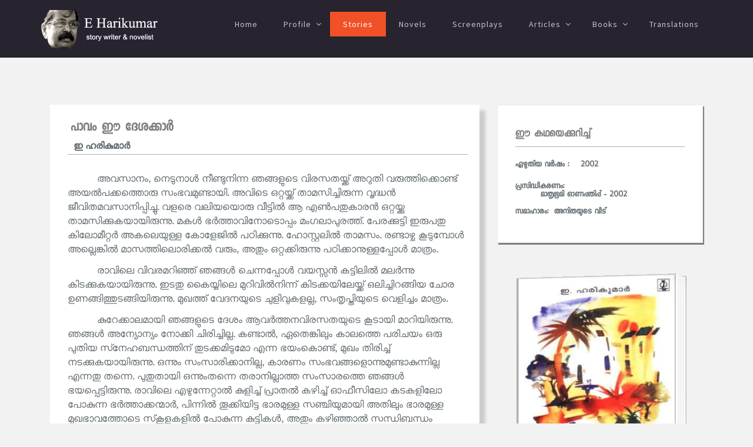

--- FILE ---
content_type: text/html
request_url: https://www.e-harikumar.com/stories/paavam-e-desakkar.asp
body_size: 19661
content:
<!DOCTYPE html>
<html lang="ml">
<head>
    <meta charset="utf-8">
    <meta http-equiv="X-UA-Compatible" content="IE=edge">
    <meta name="viewport" content="width=device-width, initial-scale=1">
    <meta name="description" content=" ഇ. ഹരികുമാര്‍ എഴുതിയ കഥ 'പാവം ഈ ദേശക്കാർ' (മാതൃഭൂമി ഓണപ്പതിപ്പ് - 2002)">
    <meta name="keywords" content="പാവം ഈ ദേശക്കാർ, ഇ ഹരികുമാര്‍, ഇ. ഹരികുമാര്‍ , ചെറുകഥ, Malayalam short story, E Harikumar, E. Harikumar">
     <!-- Facebook Meta Tags -->
    <meta property="og:url" content="https://www.e-harikumar.com/">
    <meta property="og:type" content="website">
    <meta property="og:title" content="പാവം ഈ ദേശക്കാർ - ഇ. ഹരികുമാര്‍ എഴുതിയ ചെറുകഥ | E Harikumar">
    <meta property="og:description" content=" ഇ. ഹരികുമാര്‍ എഴുതിയ കഥ 'പാവം ഈ ദേശക്കാർ' (മാതൃഭൂമി ഓണപ്പതിപ്പ് - 2002)">
    <meta property="og:image" content="/images/e-harikumar-og.jpg">
    <!-- Twitter Meta Tags -->
    <meta name="twitter:card" content="summary_large_image">
    <meta property="twitter:domain" content="e-harikumar.com">
    <meta property="twitter:url" content="https://www.e-harikumar.com/">
    <meta name="twitter:title" content="പാവം ഈ ദേശക്കാർ - ഇ. ഹരികുമാര്‍ എഴുതിയ ചെറുകഥ | E Harikumar">
    <meta name="twitter:description" content=" ഇ. ഹരികുമാര്‍ എഴുതിയ കഥ 'പാവം ഈ ദേശക്കാർ' (മാതൃഭൂമി ഓണപ്പതിപ്പ് - 2002)">
    <meta name="twitter:image" content="/images/e-harikumar-og.jpg">
    <title>പാവം ഈ ദേശക്കാർ - ഇ. ഹരികുമാര്‍ എഴുതിയ ചെറുകഥ | E Harikumar</title>
    <link href="/css/bootstrap.min.css" rel="stylesheet">
    <link href="/css/style.css" rel="stylesheet">
    <link href="https://fonts.googleapis.com/css?family=Source+Sans+Pro:200,200i,300,300i,400,400i,600,600i,700,700i,900,900i" rel="stylesheet">
    <link href="/css/owl.carousel.min.css" rel="stylesheet">
    <link href="/css/owl.theme.default.css" rel="stylesheet">
    <link href="/css/font-awesome.min.css" rel="stylesheet">
	<link href="/css/ml-fonts.css" rel="stylesheet">
    <!-- HTML5 shim and Respond.js for IE8 support of HTML5 elements and media queries -->
    <!-- WARNING: Respond.js doesn't work if you view the page via file:// -->
    <!--[if lt IE 9]>
      <script src="https://oss.maxcdn.com/html5shiv/3.7.3/html5shiv.min.js"></script>
      <script src="https://oss.maxcdn.com/respond/1.4.2/respond.min.js"></script>
    <![endif]-->
<meta http-equiv="Content-Type" content="text/html; charset=utf-8"></head>
<body>
      <div class="header-wrapper">
        <div class="container">
            <div class="row">
                <div class="col-lg-3 col-md-2 col-sm-12 col-xs-12">
                    <div class="logo"><a href="default.asp"><img src="/images/logo.png" alt=""></a></div>
                </div>
                <div class="col-lg-9 col-md-10 col-sm-12 col-xs-12">
                    <!-- navigation-section-->
                    <div class="navigation">
                        <div id="navigation">
                            <ul>
                                <li class=""><a href="/default.asp" title="Home">Home</a></li>
                                <li class="has-sub "><a href="#" title="Profile">Profile</a>
                                  <ul>
                                    <li><a href="/e-harikumar-profile.asp" title="About">Portrayal</a></li>
                                    <li><a href="/gallery.asp" title="Photo Gallery">Gallery</a> </li>
                                </ul>
                                <li class="current"><a href="/stories/" title="Short stories by  E Harikumar">Stories</a></li>
								<li class=""><a href="/novels/" title="Novels by  E Harikumar">Novels</a> </li>
								<li class=""><a href="/screenplays/" title="Screenplays by  E Harikumar">Screenplays</a> </li>
                                <li class="has-sub "><a href="#" title="Articles">Articles</a>
                                    <ul>
                                        <li><a href="/e-harikumar-biographicals.asp" title="Biographical writings by Harikumar">Biographical</a></li>
                                        <li><a href="/e-harikumar-behind-stories.asp" title="Behind my story">Behind the Story</a></li>
										<li><a href="/e-harikumar-essays-reviews.asp" title="Essays by E Harikumar">Essays & Reviews</a></li>
                                        <li><a href="/e-harikumar-interviews.asp" title="Interviews of E Harikumar">Interviews</a></li>
										<li><a href="/e-harikumar-critics.asp" title="Critics about Harikumar">From Critics</a></li>
									    <li><a href="/obituary/" title="Obituary by media and friends">Obituary</a></li>
                                    </ul>
                                </li>
								 <li class="has-sub "><a href="#" title="Books">Books</a>
								    <ul>
                                        <li><a href="/e-harikumar-story-books.asp" title="Story Books by  E Harikumar">Story Books</a> </li>
                                        <li><a href="/e-harikumar-novels.asp" title="Novels by  E Harikumar">Novels</a> </li>
                                        <li><a href="/e-harikumar-essays.asp" title="Biographicals by  E Harikumar">Biographical</a> </li>
                                        <li><a href="/e-harikumar-complete-collections.asp" title="Complete works of E Harikumar">Complete Collections</a> </li>
                                   </ul>
								<li class=""><a href="/translations/" title="Translations">Translations</a> </li>
                            </ul>
                        </div>
                    </div>
                </div>
            </div>
        </div>
    </div>
       <div class="space-medium">
        <div class="container">
            <div class="row">
                <div class="col-lg-12 col-md-12 col-sm-12 col-xs-12">
					<div class="col-lg-8 col-md-8 col-sm-8 col-xs-12">
				        <div class="article-block">
							<div class="article-header">
								
								<h2 class="lmg">പാവം ഈ ദേശക്കാർ</h2>	
								<p><br> ഇ  ഹരികുമാര്‍</p>						
							</div>
						   		<p>അവസാനം, നെടുനാൾ നീണ്ടുനിന്ന ഞങ്ങളുടെ വിരസതയ്ക്ക് അറുതി വരുത്തിക്കൊണ്ട് അയൽപക്കത്തൊരു സംഭവമുണ്ടായി. അവിടെ ഒറ്റയ്ക്ക് താമസിച്ചിരുന്ന വൃദ്ധൻ ജീവിതമവസാനിപ്പിച്ചു. വളരെ വലിയയൊരു വീട്ടിൽ ആ എൺപതുകാരൻ ഒറ്റയ്ക്കു താമസിക്കുകയായിരുന്നു. മകൾ ഭർത്താവിനോടൊപ്പം മംഗലാപുരത്ത്. പേരക്കുട്ടി ഇരുപതു കിലോമീറ്റർ അകലെയുള്ള കോളേജിൽ പഠിക്കുന്നു. ഹോസ്റ്റലിൽ താമസം. രണ്ടാഴ്ച കൂടുമ്പോൾ അല്ലെങ്കിൽ മാസത്തിലൊരിക്കൽ വരും, അതും ഒറ്റക്കിരുന്നു പഠിക്കാനുള്ളപ്പോൾ മാത്രം.</p>
<p>രാവിലെ വിവരമറിഞ്ഞ് ഞങ്ങൾ ചെന്നപ്പോൾ വയസ്സൻ കട്ടിലിൽ മലർന്നു കിടക്കുകയായിരുന്നു. ഇടതു കൈയ്യിലെ മുറിവിൽനിന്ന് കിടക്കയിലേയ്ക്ക് ഒലിച്ചിറങ്ങിയ ചോര ഉണങ്ങിത്തുടങ്ങിയിരുന്നു. മുഖത്ത് വേദനയുടെ ചുളിവുകളല്ല, സംതൃപ്തിയുടെ വെളിച്ചം മാത്രം.</p>
<p>കുറേക്കാലമായി ഞങ്ങളുടെ ദേശം ആവർത്തനവിരസതയുടെ കൂടായി മാറിയിരുന്നു. ഞങ്ങൾ അന്യോന്യം നോക്കി ചിരിച്ചില്ല. കണ്ടാൽ, ഏതെങ്കിലും കാലത്തെ പരിചയം ഒരു പുതിയ സ്‌നേഹബന്ധത്തിന് തുടക്കമിടുമോ എന്ന ഭയംകൊണ്ട്, മുഖം തിരിച്ച് നടക്കുകയായിരുന്നു. ഒന്നും സംസാരിക്കാനില്ല, കാരണം സംഭവങ്ങളൊന്നുമുണ്ടാകുന്നില്ല എന്നതു തന്നെ. പുതുതായി ഒന്നുംതന്നെ തരാനില്ലാത്ത സംസാരത്തെ ഞങ്ങൾ ഭയപ്പെട്ടിരുന്നു. രാവിലെ എഴുന്നേറ്റാൽ കുളിച്ച് പ്രാതൽ കഴിച്ച് ഓഫീസിലോ കടകളിലോ പോകുന്ന ഭർത്താക്കന്മാർ, പിന്നിൽ തൂക്കിയിട്ട ഭാരമുള്ള സഞ്ചിയുമായി അതിലും ഭാരമുള്ള മുഖഭാവത്തോടെ സ്‌കൂളുകളിൽ പോകുന്ന കുട്ടികൾ, അതും കഴിഞ്ഞാൽ സന്ധിബന്ധം വിട്ടുതുടങ്ങിയ വീട് ശാപവചനങ്ങൾക്കിടയിൽ വൃത്തിയാക്കി ഉച്ചത്തെ ഭക്ഷണമുണ്ടാക്കാനും അലക്കാനും കച്ച കെട്ടിയിറങ്ങുന്ന വീട്ടമ്മമാർ. ഈ ചിത്രം തന്നെ എന്നും ആവർത്തിച്ചു വന്നതോടെ ഞങ്ങൾ ഞങ്ങളിലേയ്ക്കു വലിഞ്ഞു. കാലിന്റെ മുട്ടുരയുകയോ, കൈ ഒടിയുകയോ ചെയ്‌തേയ്ക്കാവുന്ന ഒരു ചെറിയ സൈക്കിൾ അപകടംപോലും സ്വാഗതാർഹമായിരുന്ന ഈ ദേശത്ത് ആരുടെയും വിരൽത്തുമ്പു പോലും മുറിഞ്ഞില്ല. ഞങ്ങൾക്ക് അദ്ഭുതങ്ങളുടെ പ്രഭാതങ്ങൾ വല്ലപ്പോഴും തന്നിരുന്ന കള്ളന്മാരും മാസങ്ങളോളം നീണ്ടു നിൽക്കുന്ന സംഭ്രമകഥകൾക്ക് നാന്ദി കുറിച്ചിരുന്ന കൊലപാതകങ്ങളുടെ കർത്താക്കളും കൂടുതൽ ലാഭസാധ്യതകൾ തേടി എന്നേ നാടു വിട്ടു പോയിരുന്നു.</p>
<p>മാധ്യമങ്ങൾക്കു നന്ദി; മറ്റുള്ള ദേശങ്ങളിൽ എന്തൊക്കെ സംഭവിക്കുന്നുവെന്ന് ഞങ്ങൾ അറിയുന്നുണ്ട്. തീവണ്ടിയിൽ സഞ്ചരിച്ചിരുന്ന മനുഷ്യരെ കിഴങ്ങു ചുട്ടെടുക്കുന്ന ലാഘവത്തോടെ ചുട്ടെരിക്കുന്നതും വീടു വീടാന്തരം കയറിയിറങ്ങി ജീവനുള്ള മനുഷ്യരെ പുറത്തിറക്കി വെട്ടി നുറുക്കുന്നതും അവരുടെ വീടുകൾക്ക് തീവെയ്ക്കുന്നതും, മനുഷ്യബോംബുകളായി വന്ന് നിരപരാധികളെ കൊല്ലുന്നതും ഞങ്ങൾ അറിയുന്നുണ്ട്. ടിവിയിൽ അവയുടെ ദൃശ്യങ്ങൾ ഞങ്ങൾക്ക് ഉന്മാദത്തോളമടുത്ത ആനന്ദഹർഷമുണ്ടാക്കുന്നുണ്ട്. ആ ദേശക്കരെല്ലാം ഭാഗ്യം ചെയ്തവരാണ്. ഞങ്ങളുടെ ദേശം മാത്രം അതിൽ നിന്നെല്ലാമകന്ന്.... അകലങ്ങളിൽ കണ്ണു നട്ട് ഇരിക്കാൻ വിധിക്കപ്പെട്ടവരാണ് ഞങ്ങൾ, ഈ പാവം ദേശക്കാർ. അങ്ങിനെയിരിക്കുമ്പോഴാണ്.....</p>
<p>പോലീസ് വരണമെങ്കിൽ സമയമെടുക്കും. അതു വരെ ഞങ്ങൾക്കിത് ആഘോഷിക്കാം. ഞങ്ങൾ ഇന്ന് ഓഫീസിൽ പോകില്ല, കടകളൊന്നും തുറക്കില്ല, ചുരുങ്ങിയത്, ആഘോഷിക്കാനുള്ള ഞങ്ങളുടെ സ്വാതന്ത്ര്യം പോലീസ് വന്ന് ആമ്പുലൻസിൽ എടുത്തു കൊണ്ടു പോവുന്നവരെ എങ്കിലും.</p>
<p>വൃദ്ധന്റെ ബന്ധുക്കൾ ഓരോരുത്തരായി എത്തിത്തുടങ്ങി. അവർ അകത്തു കയറി കട്ടിലിന്റെ അടുത്തു വന്ന് ഒരു നോക്കുനോക്കി, പുറത്തു കടന്ന് മറ്റു ബന്ധുക്കളെ തെരഞ്ഞു കണ്ടുപിടിച്ച് അവരോട് കൃത്രിമമായുണ്ടാക്കിയ ഗൗരവസ്വരത്തിൽ സംസാരിച്ചു, ഇനിയും വന്നിട്ടില്ലാത്ത ബന്ധുക്കളെ വിവരമറിയിക്കാൻ ചെറുപ്പക്കാരെ പറഞ്ഞയച്ചു. മകളെ വിവരമറിയിച്ചില്ലേ എന്ന് അന്വേഷിച്ചു. പിന്നെ ടെലിഫോണിൽ മകളെ കിട്ടാനുണ്ടായ വിഷമങ്ങളും, അവസാനം അരമണിക്കൂർ നേരത്തെ ശ്രമത്തിനൊടുവിൽ മൊബൈൽ ലൈൻ കിട്ടിയതും കാര്യം പറഞ്ഞു തീർന്നതോടെ ഫോൺ കട്ടായതും..... ആകപ്പാടെ രംഗം വളരെ രസകരമായിരുന്നു. ഇങ്ങിനെയൊരു സ്ഥിതിവിശേഷത്തിന്നായി നാട്ടുകാർക്ക് എത്രകാലം കാത്തിരിക്കേണ്ടി വന്നു!</p>
<p>പടികടന്ന് പേരക്കുട്ടി വന്നു. അവൾ കരഞ്ഞു കൊണ്ടാണ് വന്നത്. അടക്കിപ്പിടിച്ച കരച്ചിൽ. കണ്ണുകൾ കലങ്ങിയിരുന്നു. അവൾ പടി കടന്നതും ബന്ധുക്കൾ അവളെക്കൂട്ടി അകത്തേയ്ക്കു കയറി. അകത്തു നിന്ന് അവളുടെ തേങ്ങലുകൾ കേൾക്കാം. പത്തു മിനിറ്റിന്നുള്ളിൽ ദൃക്‌സാക്ഷികൾ പുറത്തേയ്ക്കു വന്നു. ഉള്ളിലുള്ള സന്തോഷം മറച്ചുവെച്ച് അവർ, പാടുപെട്ടുണ്ടാക്കിയ വ്യസനത്തോടെ എങ്ങിനെ പേരക്കുട്ടി മുത്തച്ഛന്റെ മേൽ വീണു പൊട്ടിക്കരഞ്ഞുവെന്നും, മറ്റുള്ളവർ അവളെ എങ്ങിനെ പിടിച്ചു മാറ്റിയെന്നും, ഓരോന്ന് പറഞ്ഞു ആശ്വസിപ്പിച്ചെന്നും അറിയിച്ചു. ആദ്യം പറഞ്ഞു തുടങ്ങിയ ആൾക്ക് വാക്കുകൾ കിട്ടാതായപ്പോഴോ, വസ്തുതകൾ യഥാതഥമായല്ലാ വിവരിക്കുന്നതെന്ന് ബോധ്യമായപ്പോഴോ ഒപ്പം പുറത്തു വന്നവർ അയാളെ തിരുത്തുകയും ക്രമേണ വിവരണത്തിന്റെ ചുമതല സ്വയം ഏറ്റെടുക്കുകയും ചെയ്തു. പിന്നെ കൂടുതൽ ദൃക്‌സാക്ഷി വിവരണങ്ങൾക്കുള്ള കോപ്പിനുവേണ്ടി അവർ അകത്തേയ്ക്കുതന്നെ കുതിച്ചു.</p>
<p>പിന്നീട് വന്നത് വിവരങ്ങളുടെ പ്രളയമായിരുന്നു. പേരക്കുട്ടി ഇന്നലെ വന്നു പോയിട്ടേ ഉള്ളുവെന്നും, മുത്തച്ഛൻ ഒരു മാതിരി പട്ടിണിയായിരുന്നെന്ന് മനസ്സിലാക്കിയെന്നും അറിഞ്ഞു. പണമില്ലാഞ്ഞിട്ടല്ല. വയ്യാഞ്ഞിട്ട്, അല്ലെങ്കിൽ ജീവിക്കുന്നതിന്റെ നിരർത്ഥകത മനസ്സിലാക്കിയിട്ട്. രാവിലെ വന്ന് ഭക്ഷണമുണ്ടാക്കിക്കൊടുക്കുകയും വീട് വൃത്തിയാക്കുകയും ചെയ്തിരുന്ന ജോലിക്കാരി ഒരാഴ്ചയായി സുഖമില്ലാതെ കിടപ്പായിരുന്നത്രെ. മുത്തച്ഛന്റെ സ്ഥിതി കണ്ടപ്പോൾ ഹോസ്റ്റൽ വാസമുപേക്ഷിച്ച് മുത്തച്ഛന്റെ ഒപ്പം താമസിക്കാൻ പേരക്കുട്ടി തീർച്ചയാക്കിയിരുന്നെന്നു കേട്ടപ്പോൾ ഞങ്ങൾക്ക് ഉൾപുളകമൊന്നുമുണ്ടായില്ല. ശരിയാണ് ദിവസവും ഇരുപതും ഇരുപതും നാല്പത് കിലോമീറ്റർ, തിരക്കുള്ള ബസ്സിൽ യാത്ര ചെയ്യണം എന്നതുകൊണ്ട് ആ തീരുമാനം ഒരു വലിയ ത്യാഗമാണെന്നറിയാത്തതു കൊണ്ടല്ല. വർഷങ്ങളായി കിട്ടാതിരുന്ന ആനന്ദത്തിന്റെ നിമിഷങ്ങൾ ഒരു ഇരുപതുകാരിയുടെ ത്യാഗസൗരഭ്യത്തിന്റെ കണക്കു പറഞ്ഞ് നശിപ്പിക്കരുത് എന്നുള്ളതു കൊണ്ടാണത്. മറ്റൊരു വശവുമുണ്ട്. അവളുടെ ത്യാഗത്തെ ഭയന്നായിരിക്കണം ഏതാനും മാസങ്ങളോ വർഷങ്ങളോ തന്നെ ഇനിയും ജീവിച്ചിരുന്നേക്കാവുന്ന വയസ്സൻ തന്റെ ജീവിതം പെട്ടെന്നവസാനിപ്പിച്ചത്. തന്റെ മരണം കൊണ്ട് വയസ്സൻ പേരക്കുട്ടിയുടെ ത്യാഗത്തെ ക്രൂരമായി അട്ടിമറിക്കുകയാണുണ്ടായത്.</p>
<p>ജോലിക്കാരി അടുക്കളയുടെ പുറംതിണ്ണയിൽ ഇരുന്ന് കരയുകയാണ്. അവൾക്കുണ്ടായത് തീരാനഷ്ടമാണ്. അവൾ കരഞ്ഞുകൊണ്ട് പറയുകയാണ്. 'പൊറത്തെ മുറീല് ഇട്ട ഒറ്റക്കട്ടില് എന്നോട് കൊണ്ടോയ്‌ക്കോളാൻ കാരണോര് പറഞ്ഞതാ. അന്നേ കൊണ്ടോയാ മത്യാർന്നു. കെട്ട്യോനോട് പറഞ്ഞപ്പോ തെരക്ക് കഴിയട്ടേന്ന് പറഞ്ഞ്. ഒടുക്കത്തെ തെരക്ക്. ഇനിപ്പോ ആരെങ്കിലും ഞാമ്പറഞ്ഞത് വിശ്വസിക്ക്യോ.....ന്റെ തലേലെഴ്ത്താ......'</p>
<p>പോലീസ് ജീപ്പു ചീറിക്കൊണ്ടു വന്നു പടിക്കൽ ബ്രേക്കിട്ടു നിർത്തി. ആൾക്കാർ വശത്തേയ്ക്ക് ഒതുങ്ങിനിന്നു. ഇനിയാണ് ത്രിൽ മുഴുവൻ. ഞങ്ങൾ ടിവി സീരിയലുകൾ ഒന്നും വിടാതെ കാണുന്നവരായിരുന്നു. ഞങ്ങളെ ചൂഴ്ന്നു നിൽക്കുന്ന വിരസത ഒരു പരിധി വരെ മാറ്റിയെടുക്കുന്നത് ജീവിതവുമായി പുലബന്ധം പോലുമില്ലെങ്കിലും ഓരോ നിമിഷവും ആകാംക്ഷയുടെ മുൾമുനയിൽ പ്രേക്ഷകരെ നിർത്തിയിരുന്ന ഈ സീരിയലുകളാണ്. ഒരാൾ ആത്മഹത്യ ചെയ്താൽ പോലീസു വരുമെന്നും, ചുറ്റുമുള്ളവരെ ചോദ്യം ചെയ്യുമെന്നും അറിയാം. പോലീസിന്റെ വരവ് എപ്പോഴും ഉദ്വേഗജനകമാണ്. വെടി വെയ്ക്കുന്നതു പോലുള്ള ചോദ്യം ചെയ്യലിനിടക്ക് അടിയും ഇടിയുമൊക്കെയുണ്ടാവും. ഞങ്ങളെ നിരാശപ്പെടുത്തിയെന്നു പറയട്ടെ. ഈ പറഞ്ഞ ഒന്നുംതന്നെയുണ്ടായില്ല. തങ്ങളെ എല്ലാവരും ശ്രദ്ധിക്കുന്നുണ്ടെന്ന അറിവിൽ അവർ ജനങ്ങൾക്കിടയിലൂടെ നെഞ്ചുവിരിച്ചു നടന്നു. അവർ വഴിതെറ്റി അടുക്കളയിലേയ്‌ക്കോ തട്ടിൻപുറത്തേയ്‌ക്കോ പോകേണ്ടെന്നു കരുതിയായിരിക്കണം ബന്ധുക്കൾ അവരെ 'വരു, വരൂ' എന്നു പറഞ്ഞ് അകത്തേയ്ക്ക് ആനയിച്ചു. പത്തു മിനിറ്റിന്നകം അവർ പുറത്തു കടക്കുകയും വന്ന അതേ ഗൗരവത്തോടെ ജീപ്പിൽ തിരിച്ചുപോകയും ചെയ്തു. സീരിയലുകൾ സത്യസന്ധമായല്ല ജീവിതം പകർത്തുന്നതെന്ന് ഞങ്ങൾ ആലോചിക്കേണ്ടതായിരുന്നു. ഇനി പറഞ്ഞിട്ടു കാര്യമില്ല.</p>
<p>പിന്നെ വന്നത് ഒരു ആമ്പുലൻസാണ്. ഒപ്പം രണ്ടു പോലീസുകാരും. അവർ, മറ്റു ബന്ധുക്കളുടെ സഹായത്തോടെ വയസ്സന്റെ ശരീരം ഒരുണങ്ങിയ വിറകുകൊള്ളി പൊക്കുന്ന ലാഘവത്തോടെ ആമ്പുലൻസിലേയ്ക്ക് എടുത്തു വെച്ചു. ആമ്പുലൻസ് ഗെയ്റ്റു കടന്ന് ചീറിപ്പാഞ്ഞപ്പോൾ ഞങ്ങൾ ആലോചിച്ചു. ഇത്രയേയുള്ളൂ. ഒന്നും സംഭവിച്ചില്ല. ഇതിനാണോ ഇത്രകാലം കാത്തിരുന്നത്? </p>
<p>അകത്തുനിന്നും വന്നവർ കൂടുതൽ വിവരങ്ങൾ പുറത്തേയ്ക്ക് വിട്ടു. വൃദ്ധനെപ്പറ്റി, അയാളുടെ കുടുംബത്തെപ്പറ്റി. ഭാര്യ മരിച്ചത് ആറു വർഷങ്ങൾക്കു മുമ്പാണ്. ഞങ്ങൾക്കറിയാം. ഞങ്ങൾ എന്നും കണ്ടിരുന്നതല്ലെ. ആ സ്ത്രീ എപ്പോഴും ആ മിറ്റത്തോ പറമ്പിലോ ഉണ്ടായിരിക്കും. തെങ്ങിൽനിന്ന് ഒരു മടൽ വീണാൽ അവർ ഓടിയെത്തി അതും വലിച്ച് അടുക്കളമുറ്റത്തെത്തിക്കും. വേലിക്കപ്പുറത്തു കുടിലിൽ താമസിക്കുന്നവർ വേലികടന്നു വന്ന് അതു കൈക്കലാക്കുന്നതിനുമുമ്പ് രക്ഷപ്പെടുത്തി കൊണ്ടുവരണമല്ലൊ. അടുക്കളയിൽ ഗാസടുപ്പുണ്ട്. ഓലക്കൊടിയോ മടലോ കത്തിക്കുന്നത് മകൾക്കിഷ്ടമല്ല. മംഗലാപുരത്തു നിന്ന് ലീവിൽ വരുമ്പോൾ അടുക്കളയിൽ ഓലക്കൊടി മണം ഉണ്ടെങ്കിൽ അവൾ അമ്മയെ ശാസിക്കും. അമ്മ ആർക്കു വേണ്ടിയാണ് ഇങ്ങിനെ പിശുക്കി ജീവിക്കണത്..... അതിനു ശേഷം അവർ ഉണങ്ങി വീഴുന്ന പട്ടകൾ തെങ്ങിന്റെ കടക്കലിട്ട് കത്തിക്കും. എന്നാലും അത് അയൽപക്കത്തെ പാവങ്ങൾക്ക് കൈക്കലാക്കാൻ പറ്റില്ലല്ലോ. സ്വർഗ്ഗത്തിൽ ഒരു സ്ഥാനം നേടണമെങ്കിൽ അത് പാവങ്ങൾക്ക് ഉപകാരം ചെയ്തിട്ടു വേണ്ടെന്ന നിലപാടിലായിരുന്നു അവർ. ആ സ്ത്രീ ഒരു ദിവസം ഒരു ഉണക്കനോല തെങ്ങിന്മേൽ നിന്ന് വീഴുന്നപോലെ മുറ്റത്ത് വീണു. ഉണക്കപ്പട്ടകൾ കത്തിക്കുന്നപോലെ അവരുടെ ദേഹവും പറമ്പിലിട്ട്.......</p>
<p>പിന്നെ വയസ്സന്റെ ഏകാന്തജീവിതമായിരുന്നു. 'കാർന്നോര് ഭക്ഷണംതന്നെ കഴിച്ചിട്ടില്ലാത്രെ.... ഒരാഴ്ച്യായിട്ട്....' ഒരാൾ പറഞ്ഞു. ആൾക്കാർ ചരിത്രകാരന്റെ ചുറ്റും കൂടി. തനിക്കു മാത്രം അറിയുന്ന ഒരു രഹസ്യം പരസ്യമാക്കുമ്പോഴുണ്ടാവുന്ന ഉൾക്കുളിരോടെ അയാൾ പതിഞ്ഞ ശബ്ദത്തിൽ പറയാൻ തുടങ്ങി. മറ്റുള്ളവർക്ക് അയാൾ പറയുന്നത് പെട്ടെന്ന് മനസ്സിലാവരുതെന്ന നിർബ്ബന്ധമുള്ളതുകൊണ്ട് അയാൾ പലപ്പോഴും വാചകങ്ങളെ ഒറ്റ വാക്കിലോ അക്ഷരങ്ങളിലോ ചുരുക്കി. 'മിനിഞ്ഞാന്ന് ആ കുട്ടി കോളേജീന്ന്.............' ബാക്കി ഭാഗങ്ങളിൽ വെറും ചുണ്ടനക്കൽ മാത്രം. .....വന്നപ്പോഴാണ് മനസ്സിലായത് എന്നായിരിക്കണം അയാളുദ്ദേശിച്ചത്. ജോലിക്കാരി ഒരാഴ്ച ലീവായതുകൊണ്ട് ഭക്ഷണം പാകം ചെയ്യലൊന്നും നടന്നില്ല. വയസ്സൻ ഭക്ഷണമില്ലാതെ ഒരാഴ്ച കിടന്നു. സമ്പന്നതയുടെ നടുവിൽ.....</p>
<p>'അല്ലാ, നമ്മളൊക്കെ ചുറ്റുവട്ടത്തുണ്ടായിട്ട് ഒരു വയസ്സായ മനുഷ്യൻ........' ചരിത്രകാരൻ ജീവകാരുണ്യത്തിലേയ്ക്ക് വഴുതിപ്പോയി. ഞങ്ങളുടെ സന്തോഷത്തിൽ പാര വെയ്ക്കുന്ന ഈ മനഷ്യൻ ഈ ദേശക്കാരനാവാൻ വയ്യ. ഇവിടെ ജീവിക്കേണ്ടവനുമല്ല. ഒരുപക്ഷേ വരത്തനായിരിക്കും. അവന്റെ ഒടുക്കത്തെ ഒരു സഹതാപം! അയാളെ കൈകാര്യം ചെയ്യണോ എന്ന് ആലോചിക്കുമ്പോഴേയ്ക്കാണ് ഒരു കാർ ഗെയ്റ്റിൽ വന്നു നിന്നതും വയസ്സന്റെ മകളും ഭർത്താവും ഇറങ്ങിയതും.</p>
<p>മഞ്ഞനിറത്തിലുള്ള സാരിയും സ്ലീവ്‌ലെസ് ബ്ലൗസുമിട്ട നാല്പതുകാരിയുടെ പിന്നിലായി സഫാരി സൂട്ടിട്ട ഭർത്താവ് നടന്നു. വലതുകൈയ്യിന്റെ ചൂണ്ടാണിവിരലിൽ കോർത്ത താക്കോൽ ചുഴറ്റിക്കൊണ്ട് അയാൾ എല്ലാവരേയും നോക്കി ചിരിച്ചു. ഭാര്യയുടെ മുഖത്ത്, വീട്ടുമുറ്റത്ത് ഇത്രയധികം ആൾക്കാരെ കണ്ടപ്പോഴുള്ള പകപ്പ് മാത്രം. വ്യസനമില്ല, കണ്ണീരില്ല. ബന്ധുക്കൾ അവരെ കൂട്ടിക്കൊണ്ടു പോകാൻ ഗെയ്റ്റു വരെ വന്നു.</p>
<p>'ഞങ്ങള് നോൺ സ്റ്റോപ്പ് ഡ്രൈവ് ചെയ്തിട്ടാ വന്നത്.' ഭർത്താവ് പറഞ്ഞു. 'രാവിലെ ഏഴരയ്ക്ക് പൊറപ്പെട്ടതാ, ഇപ്പോ സമയെത്ര്യായി? ഒരു മണിയാവുണു.'</p>
<p>'അഞ്ചര മണിക്കൂറ്.' ഒരാൾ പറഞ്ഞു. 'അപ്പോ നല്ല അടിപൊളി ഡ്രൈവിങ്ങ് തന്ന്യാരിക്കും'.</p>
<p>ഭർത്താവിന്റെ മുഖത്ത് വീരമുദ്രകൾ. ഭാര്യ അകത്തേയ്ക്കു നടക്കുന്നു. </p>
<p>'കൊണ്ടുപോയിരിക്ക്യാണ്......അതെ അങ്ങനത്തെ മരണല്ലെ, പോസ്റ്റ്‌മോർട്ടംല്ല്യാതെ അവര് സമ്മതിക്ക്യോ?..........'</p>
<p>ഞങ്ങളെ ഒരുതരം വിരസത ബാധിക്കുകയാണ്. ഇങ്ങിനെ പോയാൽ....? ഇനിയുള്ള പ്രതീക്ഷ പോസ്റ്റുമോർട്ടം കഴിഞ്ഞ് ശവം കൊണ്ടുവരുമ്പോഴുള്ള സീൻ മാത്രമാണ്. അവസാനത്തെ സീൻ. വയസ്സന്റെ മകളും മരുമകനും ഒരു സൈന്യത്തിന്റെ അകമ്പടിയോടെ അകത്തേയ്ക്കു പോയി. പെട്ടെന്ന് പേരക്കുട്ടിയുടെ കരച്ചിൽ കേട്ടു. ഒരു നിമിഷത്തേയ്ക്കു മാത്രം. ഞങ്ങൾ കാത്തുനിൽക്കുകയാണ്. അകത്തു നടക്കുന്ന കാര്യങ്ങളുടെ ലൈവ് റിപ്പോർട്ടു കിട്ടാൻ. റിപ്പോർട്ടർ കൂടിയായ ചരിത്രകാരൻ വീണ്ടും ഞങ്ങൾക്കിടയിലേയ്ക്ക് ഇറങ്ങി വന്നു, ഏറ്റവും പുതിയ ന്യൂസ് അപ്‌ഡേറ്റുമായി.</p>
<p>'അവള്, ആ പാവം പെൺകുട്ടി കരയ്യാണ്. അവള് അമ്മേ കുറ്റം പറയ്യാണ് മുത്തച്ഛനെ ഒറ്റയ്ക്കാക്കി മംഗലാപുരത്തു പോയി നിന്നതില്........'</p>
<p>ഒരു ത്രില്ലുമില്ലാതെ ജീവിക്കാൻ വിധിക്കപ്പെട്ടവരാണ് ഞങ്ങൾ. ഇനിയും കാത്തു നിൽക്കുന്നതിൽ അർത്ഥമില്ല. ഇനി ആമ്പുലൻസ് വരും, വെള്ളത്തുണികൊണ്ട് മൂടപ്പെട്ട ശരീരം നാലഞ്ചുപേർ ഇറക്കിക്കൊണ്ടു വരും, ഉമ്മറത്ത് കിടത്തും, പിന്നെ.........</p>
<p>ഒന്നും സംഭവിച്ചില്ല. കനത്ത മനസ്സോടെ ഞങ്ങൾ ദേശക്കാർ ആ വീടിന്റെ പടികളിറങ്ങി.</p>

						    <div class="article-foot"> മാതൃഭൂമി ഓണപ്പതിപ്പ് - 2002 </div>
                 		</div>
					</div>
					<div class="col-lg-4 col-md-4 col-sm-4 col-xs-12">
						<div class="widget widget-categories">
                          <h2 class="widget-title">ഈ കഥയെക്കുറിച്ച്</h2>
                          <ul>
                            <li> എഴുതിയ വര്‍ഷം : &nbsp;&nbsp;&nbsp;2002</li>
							<li>പ്രസിദ്ധീകരണം: &nbsp;<div class="rtfl">മാതൃഭൂമി ഓണപ്പതിപ്പ് - 2002 </li>
							
							<li>സമാഹാരം: &nbsp;<a href="/books/anithayude-veedu.asp">അനിതയുടെ വീട്</a></li>
							
                           </ul>
						 </div>
 						 
	               <div class="wrapper">
					<div class="book">
					  <div class="inner-book">
						<div class="img" style="padding-top: calc(1.07 * 100%)">
						  <img src="/images/book_covers/anithayude-veedu.jpg" />
						</div>
						<div class="page"></div>
						<div class="page page-2"></div>
						<div class="page page-3"></div>
						<div class="page page-4"></div>
						<div class="img final-page" style="padding-top: calc(1.07 * 100%)">
						  <img src="/images/book_covers/anithayude-veedu.jpg" />
						</div>
					  </div>
					</div>
					</div>
					
					<div class="widget widget-categories">
                        <h2 class="widget-title">മറ്റുകഥകള്‍</h2>
	                    <ul>
						  
                            <li><a href="/stories/enthokkeyo-nashtappetta-oral.asp">എന്തൊക്കെയോ നഷ്ടപ്പെട്ട ഒരാൾ</a><li> 
					      
                            <li><a href="/stories/puthiyoru-rip-van-winkle.asp">പുതിയൊരു റിപ് വാൻ വിങ്ക്ൾ</a><li> 
					      
                            <li><a href="/stories/iruttinte-vala.asp">ഇരുട്ടിന്റെ വല</a><li> 
					      
                            <li><a href="/stories/rasakaramaya-orukathakkidayil.asp">രസകരമായ ഒരു കഥക്കിടയിൽ  </a><li> 
					      
                            <li><a href="/stories/veruthe-onnum-theerchayillathe.asp">വെറുതെ, ഒന്നും തീർച്ചയില്ലാതെ </a><li> 
					      
                            <li><a href="/stories/paavam-e-desakkar.asp">പാവം ഈ ദേശക്കാർ</a><li> 
					      
                            <li><a href="/stories/swapnangal-vilkunna-salesman.asp">സ്വപ്നങ്ങൾ വിൽക്കുന്ന സേയ്ൽസ്‌മേൻ</a><li> 
					      
                            <li><a href="/stories/anweshanam.asp">അന്വേഷണം</a><li> 
					      
                            <li><a href="/stories/kalathinte-etho-ooduvazhikalil.asp">കാലത്തിന്റെ ഏതോ ഊടുവഴികളിൽ  </a><li> 
					      
                            <li><a href="/stories/cyber-nizhalyudham.asp">സൈബർ നിഴൽയുദ്ധം</a><li> 
					      
                            <li><a href="/stories/anithayude-veedu.asp">അനിതയുടെ വീട്</a><li> 
					      
                            <li><a href="/stories/athe-pazhaya-althanne.asp">അതേ, പഴയ ആൾതന്നെ</a><li> 
					      
                            <li><a href="/stories/kuttichathante-idapedalukal.asp">കുട്ടിച്ചാത്തന്റെ ഇടപെടലുകൾ  </a><li> 
					    
                        </ul>
	                  </div>
                  </div>
			 </div>
			</div>			 
          </div>
        </div>
    </div>
    <div class="footer">
        <div class="container">
            <div class="row">
                <div class="col-lg-4 col-md-4 col-sm-4 col-xs-12">
                    <div class="footer-widget">
                        <h3 class="footer-title">About E Harikumar</h3>
                        <p>E. Harikumar (13 July 1943 – 24 March 2020) was an Indian short story writer &  novelist in Malayalam, the language of Kerala. Born in Ponani a coastal town and his parents were <a href="https://www.edasseri.org" target="_blank">Edasseri Govindan Nair</a>, a well-known poet & playwright, and E. Janaki Amma.</p>
                        <div class="footer-social">
                        <a href="https://www.facebook.com/e.harikumar" target="_blank"><span><i class="fa fa-facebook"></i></span></a> 
                        <a href="https://www.youtube.com/channel/UCNX4s9DT1-UiHW9HpIY-aPw" target="_blank"><span><i class="fa fa-youtube"></i></span> </a> 
					    <a href="https://soundcloud.com/e-harikumar" target="_blank"><span><i class="fa fa-soundcloud" aria-hidden="true"></i></span></a>   
                        <a href="https://www.amazon.in/s?k=harikumar+edasseri" target="_blank"><span><i class="fa fa-amazon"></i></span></a>              
					   </div>
                    </div>
                </div>
                 <div class=" col-lg-2 col-md-2 col-sm-4 col-xs-12">
                    <div class="footer-widget">
                        <h3 class="footer-title">Quick Links</h3>
                        <ul>
                            <li><a href="/stories/">Short Stories </a></li>
                            <li><a href="/novels/">Novels </a></li>
                            <li><a href="/articles/">Biographical</a></li>
                            <li><a href="/screenplays/">Screenplays</a></li>
							<li><a href="/books/">Books</a></li>
							<li><a href="/recitals/">Story Recitals</a></li>
                        </ul>
                    </div>
                </div>
                 <div class=" col-lg-3 col-md-3 col-sm-4 col-xs-12">
                    <div class="footer-widget">
                        <h3 class="footer-title">Contact</h3>
                        <div class="">
                            <ul>
                                <li>
                                    <div class="footer-address"><span class="footer-address-title">Email On:</span>
                                        <br> &#101;&#046;&#104;&#097;&#114;&#105;&#107;&#117;&#109;&#097;&#114;&#046;&#110;&#111;&#118;&#101;&#108;&#105;&#115;&#116;&#064;&#103;&#109;&#097;&#105;&#108;&#046;&#099;&#111;&#109;</div>
                                </li>
                            </ul>
                        </div>
                    </div>
                </div>
                <div class="col-lg-3 col-md-3 col-sm-12 col-xs-12 ">
                    <div class="footer-widget">
                        <h3 class="footer-title">Buy Books</h3>
                         <a href="https://www.amazon.in/s?k=harikumar+edasseri" target="_blank"><img src="/images/buy-books-amazon.jpg" class="img-fluid" alt="Buy E Harikumar's Books from Amazon"></a>
                    </div>
                </div>
            </div>
        </div>
    </div>
    <div class="tiny-footer">
        <div class="container">
            <div class="row">
                <div class="col-md-12">E.Harikumar 50 Years Creativity is licensed under a  <a href="http://creativecommons.org/licenses/by-nc-nd/3.0/deed.en_US" target="_blank">CC BY-NC-ND 3.0</a>. Tech support: <A href="http://www.webcircuitindia.com" target="_blank">WCI</a>
            </div>
        </div>
    </div>
    <script src="/js/jquery.min.js" type="text/javascript"></script>
    <script src="/js/bootstrap.min.js" type="text/javascript"></script>
    <script src="/js/menumaker.js" type="text/javascript"></script>
    <script type="text/javascript" src="/js/jquery.sticky.js"></script>
    <script type="text/javascript" src="/js/sticky-header.js"></script>
    <script type="text/javascript" src="/js/owl.carousel.min.js"></script>
    <script type="text/javascript" src="/js/slider.js"></script>
</body>
</html>

--- FILE ---
content_type: text/css
request_url: https://www.e-harikumar.com/css/ml-fonts.css
body_size: 95
content:
@font-face {
  font-family: 'Meera';
  font-style:  normal;
  font-weight: normal;
  src: local('Meera'), url('/fonts/Meera-Regular.woff2') format('woff2'), 
    url('/fonts/Meera-regular.woff') format('woff'),
	url('/fonts/Meera-Regular.ttf') format('truetype');
}
@font-face {
  font-family: 'Chilanka';
  font-style:  normal;
  font-weight: normal;
  src: local('Chilanka'), url('/fonts/Chilanka-Regular.woff2') format('woff2'), 
    url('/fonts/chilanka-regular-webfont.woff') format('woff'),
	url('/fonts/chilanka-Regular.ttf') format('truetype');
}
@font-face {
  font-family: 'Keraleeyam';
  src: local('Keraleeyam'), url('/fonts/Keraleeyam-Regular.woff2') format('woff2'), 
    url('/fonts/Keraleeyam-Regular.woff') format('woff'),
	url('/fonts/Keraleeyam-Regular.ttf') format('truetype');
}


--- FILE ---
content_type: application/javascript
request_url: https://www.e-harikumar.com/js/slider.js
body_size: 60
content:
$('.owl-carousel').owlCarousel({
    loop:true,
    margin:0,
    autoplay:true,
    autoplayTimeout:4000,
    nav:true,
    navText:['<i class="fa fa-angle-left"></i>', '<i class="fa fa-angle-right"></i>'],
     responsive:{
        0:{
            items:1
        },
        600:{
            items:1
        },
        1000:{
            items:1
        }
    }
})



